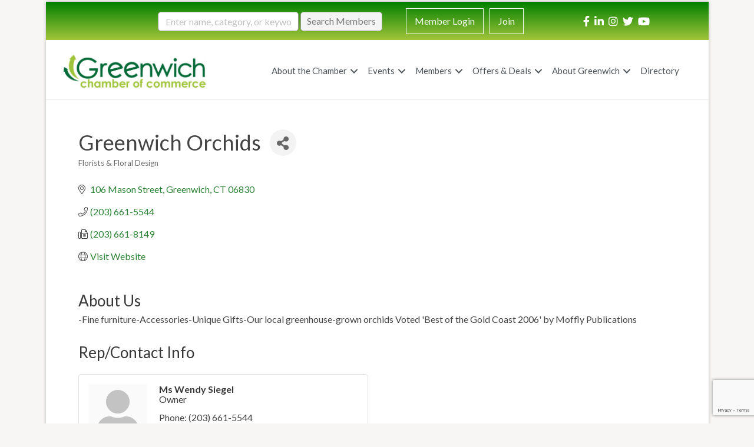

--- FILE ---
content_type: text/html; charset=utf-8
request_url: https://www.google.com/recaptcha/enterprise/anchor?ar=1&k=6LfI_T8rAAAAAMkWHrLP_GfSf3tLy9tKa839wcWa&co=aHR0cHM6Ly9idXNpbmVzcy5ncmVlbndpY2hjaGFtYmVyLmNvbTo0NDM.&hl=en&v=N67nZn4AqZkNcbeMu4prBgzg&size=invisible&anchor-ms=20000&execute-ms=30000&cb=w5ydqyj9efu1
body_size: 49688
content:
<!DOCTYPE HTML><html dir="ltr" lang="en"><head><meta http-equiv="Content-Type" content="text/html; charset=UTF-8">
<meta http-equiv="X-UA-Compatible" content="IE=edge">
<title>reCAPTCHA</title>
<style type="text/css">
/* cyrillic-ext */
@font-face {
  font-family: 'Roboto';
  font-style: normal;
  font-weight: 400;
  font-stretch: 100%;
  src: url(//fonts.gstatic.com/s/roboto/v48/KFO7CnqEu92Fr1ME7kSn66aGLdTylUAMa3GUBHMdazTgWw.woff2) format('woff2');
  unicode-range: U+0460-052F, U+1C80-1C8A, U+20B4, U+2DE0-2DFF, U+A640-A69F, U+FE2E-FE2F;
}
/* cyrillic */
@font-face {
  font-family: 'Roboto';
  font-style: normal;
  font-weight: 400;
  font-stretch: 100%;
  src: url(//fonts.gstatic.com/s/roboto/v48/KFO7CnqEu92Fr1ME7kSn66aGLdTylUAMa3iUBHMdazTgWw.woff2) format('woff2');
  unicode-range: U+0301, U+0400-045F, U+0490-0491, U+04B0-04B1, U+2116;
}
/* greek-ext */
@font-face {
  font-family: 'Roboto';
  font-style: normal;
  font-weight: 400;
  font-stretch: 100%;
  src: url(//fonts.gstatic.com/s/roboto/v48/KFO7CnqEu92Fr1ME7kSn66aGLdTylUAMa3CUBHMdazTgWw.woff2) format('woff2');
  unicode-range: U+1F00-1FFF;
}
/* greek */
@font-face {
  font-family: 'Roboto';
  font-style: normal;
  font-weight: 400;
  font-stretch: 100%;
  src: url(//fonts.gstatic.com/s/roboto/v48/KFO7CnqEu92Fr1ME7kSn66aGLdTylUAMa3-UBHMdazTgWw.woff2) format('woff2');
  unicode-range: U+0370-0377, U+037A-037F, U+0384-038A, U+038C, U+038E-03A1, U+03A3-03FF;
}
/* math */
@font-face {
  font-family: 'Roboto';
  font-style: normal;
  font-weight: 400;
  font-stretch: 100%;
  src: url(//fonts.gstatic.com/s/roboto/v48/KFO7CnqEu92Fr1ME7kSn66aGLdTylUAMawCUBHMdazTgWw.woff2) format('woff2');
  unicode-range: U+0302-0303, U+0305, U+0307-0308, U+0310, U+0312, U+0315, U+031A, U+0326-0327, U+032C, U+032F-0330, U+0332-0333, U+0338, U+033A, U+0346, U+034D, U+0391-03A1, U+03A3-03A9, U+03B1-03C9, U+03D1, U+03D5-03D6, U+03F0-03F1, U+03F4-03F5, U+2016-2017, U+2034-2038, U+203C, U+2040, U+2043, U+2047, U+2050, U+2057, U+205F, U+2070-2071, U+2074-208E, U+2090-209C, U+20D0-20DC, U+20E1, U+20E5-20EF, U+2100-2112, U+2114-2115, U+2117-2121, U+2123-214F, U+2190, U+2192, U+2194-21AE, U+21B0-21E5, U+21F1-21F2, U+21F4-2211, U+2213-2214, U+2216-22FF, U+2308-230B, U+2310, U+2319, U+231C-2321, U+2336-237A, U+237C, U+2395, U+239B-23B7, U+23D0, U+23DC-23E1, U+2474-2475, U+25AF, U+25B3, U+25B7, U+25BD, U+25C1, U+25CA, U+25CC, U+25FB, U+266D-266F, U+27C0-27FF, U+2900-2AFF, U+2B0E-2B11, U+2B30-2B4C, U+2BFE, U+3030, U+FF5B, U+FF5D, U+1D400-1D7FF, U+1EE00-1EEFF;
}
/* symbols */
@font-face {
  font-family: 'Roboto';
  font-style: normal;
  font-weight: 400;
  font-stretch: 100%;
  src: url(//fonts.gstatic.com/s/roboto/v48/KFO7CnqEu92Fr1ME7kSn66aGLdTylUAMaxKUBHMdazTgWw.woff2) format('woff2');
  unicode-range: U+0001-000C, U+000E-001F, U+007F-009F, U+20DD-20E0, U+20E2-20E4, U+2150-218F, U+2190, U+2192, U+2194-2199, U+21AF, U+21E6-21F0, U+21F3, U+2218-2219, U+2299, U+22C4-22C6, U+2300-243F, U+2440-244A, U+2460-24FF, U+25A0-27BF, U+2800-28FF, U+2921-2922, U+2981, U+29BF, U+29EB, U+2B00-2BFF, U+4DC0-4DFF, U+FFF9-FFFB, U+10140-1018E, U+10190-1019C, U+101A0, U+101D0-101FD, U+102E0-102FB, U+10E60-10E7E, U+1D2C0-1D2D3, U+1D2E0-1D37F, U+1F000-1F0FF, U+1F100-1F1AD, U+1F1E6-1F1FF, U+1F30D-1F30F, U+1F315, U+1F31C, U+1F31E, U+1F320-1F32C, U+1F336, U+1F378, U+1F37D, U+1F382, U+1F393-1F39F, U+1F3A7-1F3A8, U+1F3AC-1F3AF, U+1F3C2, U+1F3C4-1F3C6, U+1F3CA-1F3CE, U+1F3D4-1F3E0, U+1F3ED, U+1F3F1-1F3F3, U+1F3F5-1F3F7, U+1F408, U+1F415, U+1F41F, U+1F426, U+1F43F, U+1F441-1F442, U+1F444, U+1F446-1F449, U+1F44C-1F44E, U+1F453, U+1F46A, U+1F47D, U+1F4A3, U+1F4B0, U+1F4B3, U+1F4B9, U+1F4BB, U+1F4BF, U+1F4C8-1F4CB, U+1F4D6, U+1F4DA, U+1F4DF, U+1F4E3-1F4E6, U+1F4EA-1F4ED, U+1F4F7, U+1F4F9-1F4FB, U+1F4FD-1F4FE, U+1F503, U+1F507-1F50B, U+1F50D, U+1F512-1F513, U+1F53E-1F54A, U+1F54F-1F5FA, U+1F610, U+1F650-1F67F, U+1F687, U+1F68D, U+1F691, U+1F694, U+1F698, U+1F6AD, U+1F6B2, U+1F6B9-1F6BA, U+1F6BC, U+1F6C6-1F6CF, U+1F6D3-1F6D7, U+1F6E0-1F6EA, U+1F6F0-1F6F3, U+1F6F7-1F6FC, U+1F700-1F7FF, U+1F800-1F80B, U+1F810-1F847, U+1F850-1F859, U+1F860-1F887, U+1F890-1F8AD, U+1F8B0-1F8BB, U+1F8C0-1F8C1, U+1F900-1F90B, U+1F93B, U+1F946, U+1F984, U+1F996, U+1F9E9, U+1FA00-1FA6F, U+1FA70-1FA7C, U+1FA80-1FA89, U+1FA8F-1FAC6, U+1FACE-1FADC, U+1FADF-1FAE9, U+1FAF0-1FAF8, U+1FB00-1FBFF;
}
/* vietnamese */
@font-face {
  font-family: 'Roboto';
  font-style: normal;
  font-weight: 400;
  font-stretch: 100%;
  src: url(//fonts.gstatic.com/s/roboto/v48/KFO7CnqEu92Fr1ME7kSn66aGLdTylUAMa3OUBHMdazTgWw.woff2) format('woff2');
  unicode-range: U+0102-0103, U+0110-0111, U+0128-0129, U+0168-0169, U+01A0-01A1, U+01AF-01B0, U+0300-0301, U+0303-0304, U+0308-0309, U+0323, U+0329, U+1EA0-1EF9, U+20AB;
}
/* latin-ext */
@font-face {
  font-family: 'Roboto';
  font-style: normal;
  font-weight: 400;
  font-stretch: 100%;
  src: url(//fonts.gstatic.com/s/roboto/v48/KFO7CnqEu92Fr1ME7kSn66aGLdTylUAMa3KUBHMdazTgWw.woff2) format('woff2');
  unicode-range: U+0100-02BA, U+02BD-02C5, U+02C7-02CC, U+02CE-02D7, U+02DD-02FF, U+0304, U+0308, U+0329, U+1D00-1DBF, U+1E00-1E9F, U+1EF2-1EFF, U+2020, U+20A0-20AB, U+20AD-20C0, U+2113, U+2C60-2C7F, U+A720-A7FF;
}
/* latin */
@font-face {
  font-family: 'Roboto';
  font-style: normal;
  font-weight: 400;
  font-stretch: 100%;
  src: url(//fonts.gstatic.com/s/roboto/v48/KFO7CnqEu92Fr1ME7kSn66aGLdTylUAMa3yUBHMdazQ.woff2) format('woff2');
  unicode-range: U+0000-00FF, U+0131, U+0152-0153, U+02BB-02BC, U+02C6, U+02DA, U+02DC, U+0304, U+0308, U+0329, U+2000-206F, U+20AC, U+2122, U+2191, U+2193, U+2212, U+2215, U+FEFF, U+FFFD;
}
/* cyrillic-ext */
@font-face {
  font-family: 'Roboto';
  font-style: normal;
  font-weight: 500;
  font-stretch: 100%;
  src: url(//fonts.gstatic.com/s/roboto/v48/KFO7CnqEu92Fr1ME7kSn66aGLdTylUAMa3GUBHMdazTgWw.woff2) format('woff2');
  unicode-range: U+0460-052F, U+1C80-1C8A, U+20B4, U+2DE0-2DFF, U+A640-A69F, U+FE2E-FE2F;
}
/* cyrillic */
@font-face {
  font-family: 'Roboto';
  font-style: normal;
  font-weight: 500;
  font-stretch: 100%;
  src: url(//fonts.gstatic.com/s/roboto/v48/KFO7CnqEu92Fr1ME7kSn66aGLdTylUAMa3iUBHMdazTgWw.woff2) format('woff2');
  unicode-range: U+0301, U+0400-045F, U+0490-0491, U+04B0-04B1, U+2116;
}
/* greek-ext */
@font-face {
  font-family: 'Roboto';
  font-style: normal;
  font-weight: 500;
  font-stretch: 100%;
  src: url(//fonts.gstatic.com/s/roboto/v48/KFO7CnqEu92Fr1ME7kSn66aGLdTylUAMa3CUBHMdazTgWw.woff2) format('woff2');
  unicode-range: U+1F00-1FFF;
}
/* greek */
@font-face {
  font-family: 'Roboto';
  font-style: normal;
  font-weight: 500;
  font-stretch: 100%;
  src: url(//fonts.gstatic.com/s/roboto/v48/KFO7CnqEu92Fr1ME7kSn66aGLdTylUAMa3-UBHMdazTgWw.woff2) format('woff2');
  unicode-range: U+0370-0377, U+037A-037F, U+0384-038A, U+038C, U+038E-03A1, U+03A3-03FF;
}
/* math */
@font-face {
  font-family: 'Roboto';
  font-style: normal;
  font-weight: 500;
  font-stretch: 100%;
  src: url(//fonts.gstatic.com/s/roboto/v48/KFO7CnqEu92Fr1ME7kSn66aGLdTylUAMawCUBHMdazTgWw.woff2) format('woff2');
  unicode-range: U+0302-0303, U+0305, U+0307-0308, U+0310, U+0312, U+0315, U+031A, U+0326-0327, U+032C, U+032F-0330, U+0332-0333, U+0338, U+033A, U+0346, U+034D, U+0391-03A1, U+03A3-03A9, U+03B1-03C9, U+03D1, U+03D5-03D6, U+03F0-03F1, U+03F4-03F5, U+2016-2017, U+2034-2038, U+203C, U+2040, U+2043, U+2047, U+2050, U+2057, U+205F, U+2070-2071, U+2074-208E, U+2090-209C, U+20D0-20DC, U+20E1, U+20E5-20EF, U+2100-2112, U+2114-2115, U+2117-2121, U+2123-214F, U+2190, U+2192, U+2194-21AE, U+21B0-21E5, U+21F1-21F2, U+21F4-2211, U+2213-2214, U+2216-22FF, U+2308-230B, U+2310, U+2319, U+231C-2321, U+2336-237A, U+237C, U+2395, U+239B-23B7, U+23D0, U+23DC-23E1, U+2474-2475, U+25AF, U+25B3, U+25B7, U+25BD, U+25C1, U+25CA, U+25CC, U+25FB, U+266D-266F, U+27C0-27FF, U+2900-2AFF, U+2B0E-2B11, U+2B30-2B4C, U+2BFE, U+3030, U+FF5B, U+FF5D, U+1D400-1D7FF, U+1EE00-1EEFF;
}
/* symbols */
@font-face {
  font-family: 'Roboto';
  font-style: normal;
  font-weight: 500;
  font-stretch: 100%;
  src: url(//fonts.gstatic.com/s/roboto/v48/KFO7CnqEu92Fr1ME7kSn66aGLdTylUAMaxKUBHMdazTgWw.woff2) format('woff2');
  unicode-range: U+0001-000C, U+000E-001F, U+007F-009F, U+20DD-20E0, U+20E2-20E4, U+2150-218F, U+2190, U+2192, U+2194-2199, U+21AF, U+21E6-21F0, U+21F3, U+2218-2219, U+2299, U+22C4-22C6, U+2300-243F, U+2440-244A, U+2460-24FF, U+25A0-27BF, U+2800-28FF, U+2921-2922, U+2981, U+29BF, U+29EB, U+2B00-2BFF, U+4DC0-4DFF, U+FFF9-FFFB, U+10140-1018E, U+10190-1019C, U+101A0, U+101D0-101FD, U+102E0-102FB, U+10E60-10E7E, U+1D2C0-1D2D3, U+1D2E0-1D37F, U+1F000-1F0FF, U+1F100-1F1AD, U+1F1E6-1F1FF, U+1F30D-1F30F, U+1F315, U+1F31C, U+1F31E, U+1F320-1F32C, U+1F336, U+1F378, U+1F37D, U+1F382, U+1F393-1F39F, U+1F3A7-1F3A8, U+1F3AC-1F3AF, U+1F3C2, U+1F3C4-1F3C6, U+1F3CA-1F3CE, U+1F3D4-1F3E0, U+1F3ED, U+1F3F1-1F3F3, U+1F3F5-1F3F7, U+1F408, U+1F415, U+1F41F, U+1F426, U+1F43F, U+1F441-1F442, U+1F444, U+1F446-1F449, U+1F44C-1F44E, U+1F453, U+1F46A, U+1F47D, U+1F4A3, U+1F4B0, U+1F4B3, U+1F4B9, U+1F4BB, U+1F4BF, U+1F4C8-1F4CB, U+1F4D6, U+1F4DA, U+1F4DF, U+1F4E3-1F4E6, U+1F4EA-1F4ED, U+1F4F7, U+1F4F9-1F4FB, U+1F4FD-1F4FE, U+1F503, U+1F507-1F50B, U+1F50D, U+1F512-1F513, U+1F53E-1F54A, U+1F54F-1F5FA, U+1F610, U+1F650-1F67F, U+1F687, U+1F68D, U+1F691, U+1F694, U+1F698, U+1F6AD, U+1F6B2, U+1F6B9-1F6BA, U+1F6BC, U+1F6C6-1F6CF, U+1F6D3-1F6D7, U+1F6E0-1F6EA, U+1F6F0-1F6F3, U+1F6F7-1F6FC, U+1F700-1F7FF, U+1F800-1F80B, U+1F810-1F847, U+1F850-1F859, U+1F860-1F887, U+1F890-1F8AD, U+1F8B0-1F8BB, U+1F8C0-1F8C1, U+1F900-1F90B, U+1F93B, U+1F946, U+1F984, U+1F996, U+1F9E9, U+1FA00-1FA6F, U+1FA70-1FA7C, U+1FA80-1FA89, U+1FA8F-1FAC6, U+1FACE-1FADC, U+1FADF-1FAE9, U+1FAF0-1FAF8, U+1FB00-1FBFF;
}
/* vietnamese */
@font-face {
  font-family: 'Roboto';
  font-style: normal;
  font-weight: 500;
  font-stretch: 100%;
  src: url(//fonts.gstatic.com/s/roboto/v48/KFO7CnqEu92Fr1ME7kSn66aGLdTylUAMa3OUBHMdazTgWw.woff2) format('woff2');
  unicode-range: U+0102-0103, U+0110-0111, U+0128-0129, U+0168-0169, U+01A0-01A1, U+01AF-01B0, U+0300-0301, U+0303-0304, U+0308-0309, U+0323, U+0329, U+1EA0-1EF9, U+20AB;
}
/* latin-ext */
@font-face {
  font-family: 'Roboto';
  font-style: normal;
  font-weight: 500;
  font-stretch: 100%;
  src: url(//fonts.gstatic.com/s/roboto/v48/KFO7CnqEu92Fr1ME7kSn66aGLdTylUAMa3KUBHMdazTgWw.woff2) format('woff2');
  unicode-range: U+0100-02BA, U+02BD-02C5, U+02C7-02CC, U+02CE-02D7, U+02DD-02FF, U+0304, U+0308, U+0329, U+1D00-1DBF, U+1E00-1E9F, U+1EF2-1EFF, U+2020, U+20A0-20AB, U+20AD-20C0, U+2113, U+2C60-2C7F, U+A720-A7FF;
}
/* latin */
@font-face {
  font-family: 'Roboto';
  font-style: normal;
  font-weight: 500;
  font-stretch: 100%;
  src: url(//fonts.gstatic.com/s/roboto/v48/KFO7CnqEu92Fr1ME7kSn66aGLdTylUAMa3yUBHMdazQ.woff2) format('woff2');
  unicode-range: U+0000-00FF, U+0131, U+0152-0153, U+02BB-02BC, U+02C6, U+02DA, U+02DC, U+0304, U+0308, U+0329, U+2000-206F, U+20AC, U+2122, U+2191, U+2193, U+2212, U+2215, U+FEFF, U+FFFD;
}
/* cyrillic-ext */
@font-face {
  font-family: 'Roboto';
  font-style: normal;
  font-weight: 900;
  font-stretch: 100%;
  src: url(//fonts.gstatic.com/s/roboto/v48/KFO7CnqEu92Fr1ME7kSn66aGLdTylUAMa3GUBHMdazTgWw.woff2) format('woff2');
  unicode-range: U+0460-052F, U+1C80-1C8A, U+20B4, U+2DE0-2DFF, U+A640-A69F, U+FE2E-FE2F;
}
/* cyrillic */
@font-face {
  font-family: 'Roboto';
  font-style: normal;
  font-weight: 900;
  font-stretch: 100%;
  src: url(//fonts.gstatic.com/s/roboto/v48/KFO7CnqEu92Fr1ME7kSn66aGLdTylUAMa3iUBHMdazTgWw.woff2) format('woff2');
  unicode-range: U+0301, U+0400-045F, U+0490-0491, U+04B0-04B1, U+2116;
}
/* greek-ext */
@font-face {
  font-family: 'Roboto';
  font-style: normal;
  font-weight: 900;
  font-stretch: 100%;
  src: url(//fonts.gstatic.com/s/roboto/v48/KFO7CnqEu92Fr1ME7kSn66aGLdTylUAMa3CUBHMdazTgWw.woff2) format('woff2');
  unicode-range: U+1F00-1FFF;
}
/* greek */
@font-face {
  font-family: 'Roboto';
  font-style: normal;
  font-weight: 900;
  font-stretch: 100%;
  src: url(//fonts.gstatic.com/s/roboto/v48/KFO7CnqEu92Fr1ME7kSn66aGLdTylUAMa3-UBHMdazTgWw.woff2) format('woff2');
  unicode-range: U+0370-0377, U+037A-037F, U+0384-038A, U+038C, U+038E-03A1, U+03A3-03FF;
}
/* math */
@font-face {
  font-family: 'Roboto';
  font-style: normal;
  font-weight: 900;
  font-stretch: 100%;
  src: url(//fonts.gstatic.com/s/roboto/v48/KFO7CnqEu92Fr1ME7kSn66aGLdTylUAMawCUBHMdazTgWw.woff2) format('woff2');
  unicode-range: U+0302-0303, U+0305, U+0307-0308, U+0310, U+0312, U+0315, U+031A, U+0326-0327, U+032C, U+032F-0330, U+0332-0333, U+0338, U+033A, U+0346, U+034D, U+0391-03A1, U+03A3-03A9, U+03B1-03C9, U+03D1, U+03D5-03D6, U+03F0-03F1, U+03F4-03F5, U+2016-2017, U+2034-2038, U+203C, U+2040, U+2043, U+2047, U+2050, U+2057, U+205F, U+2070-2071, U+2074-208E, U+2090-209C, U+20D0-20DC, U+20E1, U+20E5-20EF, U+2100-2112, U+2114-2115, U+2117-2121, U+2123-214F, U+2190, U+2192, U+2194-21AE, U+21B0-21E5, U+21F1-21F2, U+21F4-2211, U+2213-2214, U+2216-22FF, U+2308-230B, U+2310, U+2319, U+231C-2321, U+2336-237A, U+237C, U+2395, U+239B-23B7, U+23D0, U+23DC-23E1, U+2474-2475, U+25AF, U+25B3, U+25B7, U+25BD, U+25C1, U+25CA, U+25CC, U+25FB, U+266D-266F, U+27C0-27FF, U+2900-2AFF, U+2B0E-2B11, U+2B30-2B4C, U+2BFE, U+3030, U+FF5B, U+FF5D, U+1D400-1D7FF, U+1EE00-1EEFF;
}
/* symbols */
@font-face {
  font-family: 'Roboto';
  font-style: normal;
  font-weight: 900;
  font-stretch: 100%;
  src: url(//fonts.gstatic.com/s/roboto/v48/KFO7CnqEu92Fr1ME7kSn66aGLdTylUAMaxKUBHMdazTgWw.woff2) format('woff2');
  unicode-range: U+0001-000C, U+000E-001F, U+007F-009F, U+20DD-20E0, U+20E2-20E4, U+2150-218F, U+2190, U+2192, U+2194-2199, U+21AF, U+21E6-21F0, U+21F3, U+2218-2219, U+2299, U+22C4-22C6, U+2300-243F, U+2440-244A, U+2460-24FF, U+25A0-27BF, U+2800-28FF, U+2921-2922, U+2981, U+29BF, U+29EB, U+2B00-2BFF, U+4DC0-4DFF, U+FFF9-FFFB, U+10140-1018E, U+10190-1019C, U+101A0, U+101D0-101FD, U+102E0-102FB, U+10E60-10E7E, U+1D2C0-1D2D3, U+1D2E0-1D37F, U+1F000-1F0FF, U+1F100-1F1AD, U+1F1E6-1F1FF, U+1F30D-1F30F, U+1F315, U+1F31C, U+1F31E, U+1F320-1F32C, U+1F336, U+1F378, U+1F37D, U+1F382, U+1F393-1F39F, U+1F3A7-1F3A8, U+1F3AC-1F3AF, U+1F3C2, U+1F3C4-1F3C6, U+1F3CA-1F3CE, U+1F3D4-1F3E0, U+1F3ED, U+1F3F1-1F3F3, U+1F3F5-1F3F7, U+1F408, U+1F415, U+1F41F, U+1F426, U+1F43F, U+1F441-1F442, U+1F444, U+1F446-1F449, U+1F44C-1F44E, U+1F453, U+1F46A, U+1F47D, U+1F4A3, U+1F4B0, U+1F4B3, U+1F4B9, U+1F4BB, U+1F4BF, U+1F4C8-1F4CB, U+1F4D6, U+1F4DA, U+1F4DF, U+1F4E3-1F4E6, U+1F4EA-1F4ED, U+1F4F7, U+1F4F9-1F4FB, U+1F4FD-1F4FE, U+1F503, U+1F507-1F50B, U+1F50D, U+1F512-1F513, U+1F53E-1F54A, U+1F54F-1F5FA, U+1F610, U+1F650-1F67F, U+1F687, U+1F68D, U+1F691, U+1F694, U+1F698, U+1F6AD, U+1F6B2, U+1F6B9-1F6BA, U+1F6BC, U+1F6C6-1F6CF, U+1F6D3-1F6D7, U+1F6E0-1F6EA, U+1F6F0-1F6F3, U+1F6F7-1F6FC, U+1F700-1F7FF, U+1F800-1F80B, U+1F810-1F847, U+1F850-1F859, U+1F860-1F887, U+1F890-1F8AD, U+1F8B0-1F8BB, U+1F8C0-1F8C1, U+1F900-1F90B, U+1F93B, U+1F946, U+1F984, U+1F996, U+1F9E9, U+1FA00-1FA6F, U+1FA70-1FA7C, U+1FA80-1FA89, U+1FA8F-1FAC6, U+1FACE-1FADC, U+1FADF-1FAE9, U+1FAF0-1FAF8, U+1FB00-1FBFF;
}
/* vietnamese */
@font-face {
  font-family: 'Roboto';
  font-style: normal;
  font-weight: 900;
  font-stretch: 100%;
  src: url(//fonts.gstatic.com/s/roboto/v48/KFO7CnqEu92Fr1ME7kSn66aGLdTylUAMa3OUBHMdazTgWw.woff2) format('woff2');
  unicode-range: U+0102-0103, U+0110-0111, U+0128-0129, U+0168-0169, U+01A0-01A1, U+01AF-01B0, U+0300-0301, U+0303-0304, U+0308-0309, U+0323, U+0329, U+1EA0-1EF9, U+20AB;
}
/* latin-ext */
@font-face {
  font-family: 'Roboto';
  font-style: normal;
  font-weight: 900;
  font-stretch: 100%;
  src: url(//fonts.gstatic.com/s/roboto/v48/KFO7CnqEu92Fr1ME7kSn66aGLdTylUAMa3KUBHMdazTgWw.woff2) format('woff2');
  unicode-range: U+0100-02BA, U+02BD-02C5, U+02C7-02CC, U+02CE-02D7, U+02DD-02FF, U+0304, U+0308, U+0329, U+1D00-1DBF, U+1E00-1E9F, U+1EF2-1EFF, U+2020, U+20A0-20AB, U+20AD-20C0, U+2113, U+2C60-2C7F, U+A720-A7FF;
}
/* latin */
@font-face {
  font-family: 'Roboto';
  font-style: normal;
  font-weight: 900;
  font-stretch: 100%;
  src: url(//fonts.gstatic.com/s/roboto/v48/KFO7CnqEu92Fr1ME7kSn66aGLdTylUAMa3yUBHMdazQ.woff2) format('woff2');
  unicode-range: U+0000-00FF, U+0131, U+0152-0153, U+02BB-02BC, U+02C6, U+02DA, U+02DC, U+0304, U+0308, U+0329, U+2000-206F, U+20AC, U+2122, U+2191, U+2193, U+2212, U+2215, U+FEFF, U+FFFD;
}

</style>
<link rel="stylesheet" type="text/css" href="https://www.gstatic.com/recaptcha/releases/N67nZn4AqZkNcbeMu4prBgzg/styles__ltr.css">
<script nonce="ZqpA9VtpXuO1T0cXjYzglg" type="text/javascript">window['__recaptcha_api'] = 'https://www.google.com/recaptcha/enterprise/';</script>
<script type="text/javascript" src="https://www.gstatic.com/recaptcha/releases/N67nZn4AqZkNcbeMu4prBgzg/recaptcha__en.js" nonce="ZqpA9VtpXuO1T0cXjYzglg">
      
    </script></head>
<body><div id="rc-anchor-alert" class="rc-anchor-alert"></div>
<input type="hidden" id="recaptcha-token" value="[base64]">
<script type="text/javascript" nonce="ZqpA9VtpXuO1T0cXjYzglg">
      recaptcha.anchor.Main.init("[\x22ainput\x22,[\x22bgdata\x22,\x22\x22,\[base64]/[base64]/[base64]/[base64]/[base64]/[base64]/KGcoTywyNTMsTy5PKSxVRyhPLEMpKTpnKE8sMjUzLEMpLE8pKSxsKSksTykpfSxieT1mdW5jdGlvbihDLE8sdSxsKXtmb3IobD0odT1SKEMpLDApO08+MDtPLS0pbD1sPDw4fFooQyk7ZyhDLHUsbCl9LFVHPWZ1bmN0aW9uKEMsTyl7Qy5pLmxlbmd0aD4xMDQ/[base64]/[base64]/[base64]/[base64]/[base64]/[base64]/[base64]\\u003d\x22,\[base64]\\u003d\x22,\x22wow3w4cJMUzDjMOgw6pJFHbCh8KZdSPDplIIwrDCsyzCt0DDmT84wq7DgC/DvBVbHnhkw6DCgj/[base64]/CpW0hw5MeEMKhw4rCjcOcw5zChMKrEsKIbjJUARXDksOrw6okwoFzQHsHw7rDpEDDjMKuw5/CjMOqwrjCicOywr0QV8KiWB/CuXTDsMOHwohEIcK/LXTCgDfDisO2w6zDisKNfQPCl8KBGTPCvn44YMOQwqPDq8KPw4oAB3NLZHHCuMKcw6gyXMOjF1jDksK7YH3ClcOpw7FpYsKZE8KkV8KeLsKzwoBfwoDCnCobwqtKw5/DgRhgwrLCrmoXwrTDsnd9GMOPwrhfw7/[base64]/[base64]/Cu1Aow4k8w4/[base64]/[base64]/WDRZRjHDp2zDkhAnwoglwq4EO8KrwrRQwpIywp5jd8OeTG8yEz7Cvk/DsxQzV31jUB3DqcKewow3w5TClsOiwoh2wrnCucOKAg1iw7/CiQLChy9zdcOxIcOUwoLCu8OTw7DCksONCHDDt8O9ZCjDlz5BQGNvwqlzwpU0w7DDmcKBwqXCpsKWwqoBXRfDvEYIw6TCq8KNbjVGw6RBw5t/w4LClMKswq7Dm8KtQR5Lw685wrlIPy/CuMKgw7MIwp9mwrN4bB3DqcKscCg/KirCt8KeGcK8wqDDlMOATMKkwpEFIMKQw78JwrnCicOrXnN8w741w5dHw6ISw5vDhsODV8Ojwr0hSwrCuzAnw4IpLi4cw6J2w73CsMOWwqPDqMKWw65UwpZjQwLCu8KEwoLCq1HDhcO+McK/w63CscO0XMK9HMK3dzrDgMOsUGTDmcOyT8ODVTjCsMOANcKfw51FQMOew6DDtjcowocceWgXw4XDjTnCjsOcwrPDnsKvFypZw4HDu8OLwr/Co33Clw9UwpliY8OZQMOqwo/[base64]/DhsKHcWMvXRwhKxrCrMOzHMOFw7FpPMKSw6h9M1rCljLCq13CoXDCn8O9ei/DkMO8HcKfw50sbcK+ADjCksKyGgoVfcKoFABgw65ocMKjUwDDvMOPwofDhjZ6XsK8fRsRwrE9w4nCpsOgDcKoWMOdw45KwrLDpcK/w53Dl1Q3JMKnwoVqwrHDjl8Cw77DuRfCnMK+wq0MwrrDmg/DnBtvw7RlZsKVw5zCt0PDqsKcwrzDlsOjw5UYVsOYwqsiSMKeasOxFcKSwpnDiXFXw4leO1oNATs/bSrCgMKncDrCscOyTsO0wqHCozLDsMKdSD0fBsOeeTM0Z8OmMmjDpy9XbsKjw5/CmcOoF1rDrzjDpsKGwrzCkMKyIcKJw4jDoCvDpcK4w69EwowzDyDDpj89wp8rwpJcAkp1wrbCu8K4DMO8eH/Dtm90wqnDg8OPw6DDomsCw4vDi8KaQsK8WTh9Nz3Dj3kkY8KPwr/[base64]/DqxzCqUfDm1zDkkDCgSnDqMO2Q8KUYcOHBcKmXgXCt1Ucw6vCvlspO2E+IBrDlmjCqBHDs8KnSUEzwotywrR+w4LDrMOEclIWw7PDucKFwr/DisKmworDk8OjTHPCnT9OLcKUwpvCs3o2wqtDTUbCqCtFw6TCicKURzPCoMKLS8O1w7bDnCceEsOWwp/CqmddEcOUwpccw6RfwrLDrlXDpWAhLcKEwr9+w602w7QrZ8OsUBbDh8K2w5tOccKoasK/H0XDs8K5HzQMw5sXw5/ClsKRdCzCvsKNYcOGecK7QcOkVcO7GMOSwpXDkykAwo9gV8OPMMKhw410w79xJcORasKjecOxCcOEw485O3fCnB/DrMOvwoXDgcOyb8KJw7DDtMKBw5xpMMK3DsOEw6sHwqJdwpF9wqBRw5DDtMKow6PCjmBkdMOsB8K5wpIWwpXCg8K+w4lEdyNYw4HCuEZ1GA/CgmtZSsKHw7gmw4/ChghtwrrDrDPDp8OQwr/DicOyw7vCs8KbwopqQsKFBw/DsMONB8KRVsKAwqApw5bDmFYGwpLDj3lWw6/DjlVWeQjDimfCvcKKw7LDo8ObwoZbVgUNw43CgMOnOcKww5AbwpHCiMOBw4HDtMKjOMOww5vChGQMwo4mew0iw6wnWsOQA2ZTw6AtwoLCvno3w6nChsKSEjAgQBzDkSrCjsOYw4TCkcK0wrNIAk9Vw5DDvj3CisKlWX5MwrrCmsKyw6YyMVo2w5/Dh1rCpsKPwpAuZcKyQsKEw6LDjnXDsMOkwpRfwpAMBsOzw4UUUsKvw57CrcKZwrfCq1jDscKPwp9Hwq1PwqlXVsO7w5dqwovCnCV4IhHCo8OYw4QbPh4Xw6HCuRTCo8Khw5gZw5/[base64]/[base64]/[base64]/CpMOtwpZfw4AYP8O7wq/Cth3CtMO6Mx9uw5MZw6zClEHCrRjCiRk5wpFyHQDCpcOmwprDqsKpTsOpw6XDpifDl2MtbQLCkAYpaRpxwp/CgMOpG8KEw68Ow5nCiX7CtsOxGF3DscOqwr/Ch1oDwo1BwrHCknLDi8OpwoICwr0EJCvDogTCn8KRw4Uuw7rCqsOawqbDlMKLUDYzwpnDnkBkB3LCvcKZCsOheMKBwpNXSsKYGsKWw6UoBlI7PCR4wqjDgFTCl18IIcORaV/Di8KnAwrChcOlFcOMw74kMWfCjEl0ej/Cn14xwqQtwrzCvmJRw5I0NcKZaHwKOcOyw4w+wpJTZRFMI8Ouw58pZsKecsKJYsOxZiPDpsOGw690w4HDl8Oew6zCtsOnSznDkcOuA8OWFcKpNVPDmg/DssODwpnCncOaw4cywp7Dv8KAw5TCksKxAWNWPcOsw517w4XCmiFleXjDgE4HVcO5w5XDj8OcwpYRdcKEBMOfbsKFw77DsS1mFMOxw6HDmXLDm8OqYCgxwq3DsBwkHsOtd2HCiMK/w5kVwpxTwoXDqjRhw4rDtcOFw5TDsnJswrvDgsOxF3pewqnCuMKMFMK4wo9TVWJSw7MAwrzDnVYuwqnChCd5UDzDqQvCqQnDmMKtLMOiwphyWSvCllnDkDfCnwPDiWI+w65pwqJUwpvCoAzDjR/[base64]/[base64]/w4/Cn8K4S8KRcmAmwppiR8OhwpZvJcKMMsOEwqVPw6fCr3kpIsKuCsK/NV7Cl8OrWsOQwr7Cpw0fEy9EAmMvARU5w6vDmzp5VcOJw5bDtsOPw43DscOPdsOjwoLDqcKyw5/DrDxNd8OgYjvDi8OJw7YJw6LDp8KxE8KGeDnDgg7CmGJ2w4TCjcKBw5hzKWMGHsOHcnjCgcO+wqrDlldndcOiFTrCmFF6w6/CvMK0SgXCoVoCw5bCtC/[base64]/CnDpBw6XCpcKcw4xQRcOOwpbChcKBwqjDkgTCpglxDjfCj8OrdyIbwphAwo12w67DvBV/FsKIVFhGZ0HChMKFwqzDvklgwo4wA00jHBg4w4cWLh4/w5B0w7cOdTZFwq/[base64]/wohfwqHDrcOjw5gFwovCtzHCqcO5KcO+wqrDmMOrAB7DuRXDu8ObwrIwMyAYw559w75xw5/Cmk7DsSx1BsOQaH1pwpDCgD3CsMOnK8K6SMOcR8K3worCuMOLwqB8EjZ6w57DoMOxw6HDocKOw4IVT8KYesO0w7dEwqPDnlrCvMKfw6TCrVDDsXNiPQ/DvMKNw5AVwpXDrkjClMO3XMKKEMOkw5bDhMOLw6VQwpHCkjXChsK1w5HCqWbCg8K7IMK9DsKxZBbCm8OdcsKcKTFNw6lqwqbDrVvDqMKFw7d0wrYgZ19Mw5HDpcOwwrrDsMO0wqLDnsKew444woVJJsKzQMOSw5PChMK4w7/CicKZwooMw7XDoihQO2AlQcOxw6o2w4nCuX3DuBjCu8OTwrDDshjCjsOXwpVKw6bDgmnDthMLw7pPMMKjdMOfXVXDr8KGwpspIsOPfzspS8KDwpBEw63Cu2LCscOKw70sC1ADw40pbjJIw75we8OyOl3DhsKsc1/CkcKVEsKCOSDCtEXChcOAw7/[base64]/Cp8K5w6AgUiZ1w6bCgizCtMOJwqt7woLDkcKPw4rDrEZWbzXCg8K2NMKOwrrCssO8wpYqw6PCg8KIHUzCgcKzdhbCtMKpVArDsjDCn8O8IjDCrTfCnsKFw4NZZMOxcMKoB8KTKATDksOVV8OgNMOxR8K+w67Du8KBCUgtw6/[base64]/w7nDrcOZfcK0e2wMTFzCu8OvMcKtBcKMwqEMb8OzwqpABcKLwrINGFohN2gEWn4UbcO6d3XCllvCsyUsw7pTwrHCpsOoMVA1wod0PsKew7nDkMKcwqXDkcOvw6/[base64]/[base64]/[base64]/[base64]/w7gKwqVIw682GzvCsCjCucKPBFR2w6bDszHCgcKTwpQSLsOIw5LCrHEzYcKJIVLCisOpUsOTw5p+w4N5woVYw5sZI8O9WiEbwotHw4DCjMOvYVsRw4XClUYWHMK/w7HClMOzw4MYaUPCucKuX8OrHjPDgwLDvm/[base64]/DoRfCtlDCmcOOwqrCp8K6D8OTwqJvI0VeX3XCmF3Dp25Vw6HCucOUfSZlCcKDwqbDpR/ClHNywqnDolx6NMK/JUvCpQPCmMKeM8O6Ey/Dn8OPX8KZM8KFw43DpDwROgHCon8Sw71kwr3DvcOXS8KTRsOObMOyw6HCisOEwqp8wrQuw7bDpXTCsEYXdhQ/w4UXwofCtBB7SUcxTH5dwqg1b0NSAsOAwqzCojzCtiYQGcKmw6Yiw4JOwonDnsOtw5UwJm/[base64]/DjwLDhcO2wowpw4ZQwrPDnFECEk/CgAFyBcOvSgRuAMO1CMKowonDhsOYwqDDqA4iasOAw5PDtMO1S1TCvjQJw53DssOwGsOVfWg6w4zCpT4/WQo2w7YrwoI5GsOCK8KmNjrClsKsXXDDh8OxJWvDvcOoPiVIEBlRZcKcwqNRM3NGwpR4LwDCiHU0LSYZQH8JJgHDqcOAwoXCg8OlasO0Mm3CuT3DncKoW8O7w6/DqikkADM7w4/Dp8O6SDvDo8Kbw5tTXcOlwqQ6wpDDsFXCrsO+fl1vF3J4W8KTUWQXw7vCpg/Dk1zCnkPCkcK0w4fDpnZzUxIswqPDjFAswqF+w4MFB8O4XSbDmMKVRsOkwoNXYcKgw5rCgMKtQ2fCtMOawoRVw7DDvsOwRhd3EsK6wofCucKfwop8AW9LLC1VwoXCvsKAwrbDnMKiCcOMM8Okw4fDgcO/TTRKw7ZBwqVdTQEIw4vCvi/DgSVUZMKiwp1EJXwSwpTChsKFIF3Dv0sgXzEbfsKYQ8OTw7nDpsOTwrcYDcKdw7fDqcOiwpdvMH48GsKQw61ySsOzOBHCt3/Do3kVesOWwp/CnUgRUk8+wovDpl0AwozDjFsJSEJeNcKEHXdQwq/CrjzCisOldsO7w5XCtV8Rwr55XV8VfBrCuMOaw71Qwp3Dj8OiHQhNKsK6NBjDikPCrMKpTx0NSkfCm8KCHTBNYSVWw7Uyw5PDtwHDnsKHMMO+aHjDtsOEOy/DrsKGHUQ8w6bCvVbDtMOpwpPDmcKOw5Edw4zDpcOpZSnDo17Ds0ggwoFpwoXCuB1fwpLCvTnCjwZ7w4zDmAQWMcOVw6DCqCrDgTRnwrk9w7bCv8KUw50bKldoB8KVWsK+NMO8wrdaw7/CusKyw4MiICoxNMKTKyYIAH4ewoLDv2zCqR9tUB8kw6rCvzp/w5vCsHQEw4rDjiLCs8KnfsK/[base64]/CrMKkw4PDuFfCqGjDu8KzecODwprCmsORLsOlw5/CvzBXwpMJL8Kjw5khwptNwrDDt8KNIMKgw6FPwrIqGyPDrsKow4XDoEc2w43Du8O/[base64]/[base64]/w7XDlMKJw4dcw4cPYsKGwobDvsKpNwk6ZcOSSMOkEsOnw7xUAnlTwrk6w5IQXisGCQbDn2lAVsKqRHEZfWE9w7oAK8OTw67CksOEJjMJw4xvCsKeHsOCwpMDaHnCsHsyO8KXazfDucOwJ8OWwpJ1CcKsw5/DpjkHw70jw4F6YMKkPQzDgMOmOsK7w7vDmcOUwr8Sa0rCsnTCrR4Fwp8tw7zCr8KES3vDosOPE1TDmMO/bsKhQAXCtih/w51hw6jCrHoILcOTFj8Mwp1HRMKRwpXCiGHCvV/DvgrClMOCwovDr8K6QMOHU10Dw5JiXkJDYsOGf1nCisKdF8KLw6wsHinDvxQJZg/DtMKiw6kMSsK+Dwl3w7duwrspwqhOw5bCi27CncKIHgp6S8KDfsO4VcKxSW53wo3DsUEFw5ERSiDCicO/w78bS1Btw78dwoHCkMKGKsKVDgEFenHCs8K0UsO3QsOHaWkpMGLDjcKDZMOBw5nDni/[base64]/CssKzRT5QbsKHwow3MVfDjlXCpADDlz9aIXXChHoBf8KbdMOwUwjDhcKcw4vCvxrDj8Okwqo5RChgw4RUw4/Com9qw6HDlEI7JhHDhMK+AWBuw6NdwocYw4jCvA9/w7LDvcKmORQAHREHw6ADworCoC8ySMOtdyA0w7vCi8OpQcOLFlTCqcOsHMK1wrfDpsKVEB5SVlENwonCsRYNwpPCmsO0wqHCucObHT/[base64]/DpsO1wpYZC8O6w4JjwrvCmsKwMMOMwrkIwpcjTW9COjkEwoPCrsOpSsKjw6BRw6fDjsKiR8O9wo/[base64]/w5LCuMKJGkjDiCFTSRHCsjzDocOjwqTCsAPCosKtw4LCnk/Cvh7DgkB8QcOLGEEZAgfDoiRZbVY5wrfCpcOYE3kuXw/CtMKCwqcYBTAwBQbCqMO1woXDscK1w7TCjA/CrcO1w6fCvW5Uwr7Dn8OMwrvCoMKgQF3DtcOHwptvw7JgwoPDgsOEwoJ9w6FDb1paPsO8HDDDrD7CpcOmUsOiLMK0w6jDg8OED8OZw5xMKcOfOWLCrAsbw40qWsOJQMKMWlUFw4RRIsKIP0TDkcKtJRPDnsKHLcOsTkvDnVItHC/[base64]/w4p2w7jDhcOoPsOcw4Yzw4XDo0Alw7hOYcK/wq49Rzszw4tSeMOmw6QBDcKswqDCtcOlw5EHwr0cwqRgeUAkNsOLwoUZGMKawpPDvcOZw4ZHAcO8ATsOw5A2WsKnwqrDtT4Qw4zDqG4xw5wewq7DuMKnwo3CgMK1wqLDpBJVwpXCqCMlM3/Cp8Kkw4UmP0JuPTfCiwLCoXN/wopJwo7Dn2UTwqvCrTTDnXjCs8KgfiTDu2bDjztjbjPCgsKPSmpkw57Dp3DDujjCog56w5fDj8OBwoLDnzdgw4otUcKWJsOtw4TCn8KyfsK+b8Onw5DDt8OvK8OhfMO6L8ONw5jCpMKNwpIfwq/DiC87w4JFwr4UwrsEwpHDmErDrzrDjcOswpLCo2JRwozDgMOlIX5kw5bCpWzClXTDhiHDmHBVw5MIw7YMw5YuCwFZK2R0CsKoBMOmwqoGw5zCjXNsKiMmw5jCusKhGcOYWxA9wqbDqMKFw57DusOuwqMEw5vDiMOxDcK5w7rCpMOOUg44w6bCk2/ClBPCgk/CnTHCtWrCpVw7QH80w55dwrrDiXZhwoHCicOpwpzDt8OYwp4GwqwCPMOhwpB7F1wJw5Z9O8Kpwoldw5ECKmUNw5Uff1bDpsOtG3tfwoHDs3HDjMKMwq7Du8KpwpLDg8O9LMKlWMOKwqx6A0RcIgnDjMKnSsOdUMKLJsKewr/DlDDDnyHDqHJPYkxcFcKpVg3Clg7DnBbDhMKGLcOBIMKuwqoeeQ3DjsOUw5vCusKlWsOtw6VMw4DDoh/[base64]/esOkKT1LMw0qwoDCl2vCu8OFwr/[base64]/CncKEGcOLG37DkMOuHcOlwrzDkjRGwqrCo8OuaMKsO8ONwobCmA5NYz/DmwHCtz9ew4klw6/CmMKEBMKrZcK8wo1kIW1pwo3CksK4wrzCkMOfwrNgHBxeRMOpeMO2wrFtSAs5woFTw7jDusOiw60zw5rDglN7wo7CjWcPwo3Dl8OZH2bDvcObwrBvw4PDlRzCjmTDl8K5w5NnwrLCkEzDtcOWw4ovd8OtV1TDuMK4w5xOMcK3ZcK9w4RcwrMqFsOgw5Vww48/VE7CnzoQwpQreSDCtA51OTXCthfCnhQGwo8FwpTDq2JCRsObccKTOxfClsOHwqrCq0hewpLDu8K1A8OXAcObekc6w7rDo8KGM8K+w685woUewqPDrRfCuUE/TGMzT8OEwqcLLcOtw7nCicKiw4dmUQFlwpbDlSfCjsKSblpAB2HCthrDkRg6JQ8rwqDDn0gDZcK2VsOsFB/ChcKPw63DhyfDnsO8IHDDn8KKwqVsw5MqQTgPC23DtcKoJcKYdDpbGMOswrh6wr7DqHHDsQYVw43CoMORGcKUM1LClXJBw5Nmw6/Dm8KDCxnCryBZGcO9wpfDusOGWsOQw4LCjmzDhww/[base64]/DqsOiZ3TDt8K2wpQ8w48rBsORwofCsWdwCMOOw7ZEYifCqQl4wp/CoxfDlMKtK8KiJsKhF8Oiw4Y8woHCu8ONYsO6wp7CrsOFdl4xwrwcwoPCmsOsdcOWwrthwr7DmsKSwrMDWljCosKrecOrNsOza2N/w5ZUaTcVwrjDmsKDwoQ8XcOiJMO0LsKNwpzDs2jCvxBWw7DDkcOww7vDnyTCoGkvw60OfX7DuA9qHMOjw5Vcw7/[base64]/wonDswfCoDjCn2PCr8Kvw5TDizfCtsOzwpnDvsKVO0o0w4FUw5plQcOwaTzDi8KDXS/[base64]/Ch1LCuMK5w60dXMO/[base64]/NcKlwrrDsRNfG8O+wo1HMVbCvRxmShosw7nDusOewqXDu0jDmQNGf8KYb3Q0woHDsEZHwpzDoBLChGl2wrbChDERJxjDuXpkwonCkmTCncKEw584TMK+wpRHOQ/Coz3Cp29SMsK+w7sbWcKzJCcMLho8EwrCrjZAHMOYSMO3wrMnJnIGwpUCwo7CnV9/FcOCX8KLeC3DgytWLMOPw7XDh8OCPsOXwol5w6TDhX4nYGZpIMOQDQHCocOCw61YCsOEwotvV2A4woPDjMOiwr3CrMOaNsKswp0wd8K2worDujrCmcKQDcK+w4gCw6fDqAR4dEPCtMOGM2ZWMsOoLCpQAjLDlh7DscO9w7fCthEaIiwVBw/[base64]/DkcKEw5TChsOtwr0FLljDjgBnwptjUAIIBsKoPkBqA0DCkixhZkFDEl9jR04fMBTDlioFRMKmw6daw7PCosKvDsOgwqQSw6dmLkHCkcOHwrkcFQnCnA1pwpnDtsKKA8OQw5RyCsKHw4rCpMOvw7/DrBvCtsKZw5p1UxPChsK3dcKcI8KIJxJVFEJUHxrCtMKGwq/CiAPDscKxwpcxQsOEwplkSMK+fsO3GMOFDGrCujrDjMK6OVfDpMKIQ1AbD8O5CDdFUMOwLi/DpsKHw5c7w7vCs8KYwoYYwrMkwo7DhHrDu1rCtcKYEMK9CA3CpsKSFEnCmMKPKsOPw4Y6w6RCXSoGw64AE1vCssKaw4fCvlVtwq8FTsKKPcKNLMOawrs9MH5LwqXDpcORC8KSw5XCj8O/[base64]/[base64]/CpAzDvsKLfH3DgzzDqgDDuA3Dn0hGwp1mR1rChD/Cvm45dcKVwq3DtMKpNS/DnBBww5rDn8OIwr18DC/DhcK2FMOTEsOswpU4BjrCicOwdhLDg8O2DX95EcKuw7XCmkjCpsKvw5DCsh/CoiJaw4nDqMKcYsKaw5zClMO9w4TCp0nCkDw/P8KBS13CqEjDnXEiW8KRBD9ew7NWLWhNesKKw5bCnsKcJMKcw63DkWJAwrQCwqrCqy3Dk8OHw5lcwrfDmk/DhgjDsRoucsOCfGbClCHCjALCi8Kkwrskw7LDg8KVLyvCtmNyw69MTMKCMknDpG8tRmjDsMO0XVUDwptDw71GwoQAwqZrRsKPKsOMw58dwo16KsKscsKHwqQqw7vDtXZ6woR7wr/DssKWw5jCqDtLw4/Cg8OjD8KQw4/Co8OMwqwUVTIXBsOJQ8O9BhARwoYyScO3wqXDvU8cPy/CocO6wrBLPMKVfH3Dl8OJT3hCw69tw6DDqhfCrRNtUBLCqMKgMsKmwpgId1UgGgUTZ8KBw49uFcOdGMKGQwNkw7HDrMKFwq02HWTCr0zCgsKqaxpza8OtHD3CgibCqzhKEjknwqvCgcKfwrvCpSLDgsObwoQkM8Kcwr/DiWPDhcKbMsKBw6c/RcKVwovDhg3DoBzCrcOvwqvCjUTCscKrX8K8wrTCuSs1RcK8wr0wMcOZBT03SMKcw6s1wqdpw63DjksPwpnDm0ZkZ2YFGsKvBXdAGEXDnltRUE5jNDQLbzvDhAHCrw/[base64]/CrMOqNcKVfAoPMiXCscOZw5nCqUJNVA4AOcOCJREawrLDmQ/Do8OdwoXDicO4w73DpRbDjiQJw5fCjBjDjBsew6rClsK3J8KWw4PCisO2w6o4wrBfw4vCvUYmw698w4dCesKKwpnDpMOiNMOsw4rCjhfCpMKgwpXCiMOvSF/ChcO4w6oAw7NHw7clw7gdw5vDrlLDh8Kfw4zDncKrw7nDsMOEw6dHwpzDjAXDuHYZwp/DiTHCncOuJl9HEC/[base64]/w6jDhR92JntzJHJ3AsK+wqIkw586d8O8w7EOwpEdbFzCqsKnw4Zfw4d7CMO9w6LDnicJwoDDuXnDmQZRJjM/w4smfcKOW8KTw5oFw4IIKMKww7PCq3rDnjDCqcKrw5PCvcOiLAPDjTbDtjFxwq9aw79DL1UIwp/DuMKPAEhvYsOLw4FdD00EwrRVOzfClVR1W8OEw40BwoZYK8OAR8KpTD9jw5PCkSRZExUZfMO+w6oBa8OMwovCvGd6wrnDiMOtwokTw69hwpPCr8KlwrXClMOZOkfDl8KtwoVmwpNZwqJ/wowuR8KsacOww64yw4k6Hj7ChiXCkMKCVMOiRxECwrw0fsOYciTCqisoe8OmJsKJcMKPesOUw7TDtMOYw7DChcKlIcKMSsOEw5LDtQMXwp7DphrCtcKeTE3CiXQEMcO9WsOkw5PCqTApbcKuMMKEwrdOUsO1SR82eB/CiAMpwpPDgcK5w6ZEwqIZMFY8LgfCtHbCvMKlw5Uud0B9wozCuBXDjXodYzVULsKtwrF2UAlaNsKdwrTChsOvCMKDw5UgNn0rN8O9w5MhEMKTw4zDrsOrW8OnLnEjwrDDpmTClcOHKgPDscOMTndyw5TDsXHDi3/DgUUZwqV3wogow69FwoLDvlnCty3DiC5pw7smw70zw4HDmMKewpjCucOwEnnDocOyfxoqw4J3wrRcwqJXw5cLGDd9w7TDkcOTw4nCncKbw4h/URJ5wrhcfwzCvcO2wrLCtMKnwqIcw4kYKn5xIgRbdFpyw6BAwpDCpMKbwpTCiBnDl8Krw5nCgCFDw4pHw6FLw7nDtwzDkMKMw5rCnMOvw5/CvAAZYMKkV8Kdw6JsfMO9wpHChMODNMOPTsKAwrjCoUogw618w5vDmMKfBMOEOkfDnMO2wr9Ow5/DmsOTwpvDlCQUw6/[base64]/[base64]/fSHDscOhw6EDHMKxw7zDk8O1w7zCgcKfTsOew4d8w6BXwoTDicO1w6HDqcOKwo/DucKsw4jCvVl8UgXCl8KGG8K0DlA0wopkwo7Dh8KOw6TDgW/Cr8Knw5rChA1MCBAUd1fDolbDnMKGwp5Sw5E5V8KKwojCmMODw7Z8w7hew6Urwqx/woB9BcOmDsKmDMONS8OCw5kqMcOtU8OQwrjDqi3Ck8OkPEvCrsOiw79AwoJGeWlXdQPCln4Jwq3DuMOQP38gwojCkgfCrz9XVMKrWGdXUThaG8K0eUVKGMOZMsO/WUXDm8OxbSLDjcKPwrgOfRTCk8O/[base64]/CssO6w64CO8OTw6xhUkbCpnk+Z0bCoF4WfMKdDcOEAAMNw45xwq/DpsO8b8OXw5LCjsO6HMONKsOSecK1wq3CimHDrAQhRxA5w4jCjsKxJcO/[base64]/CokDCpQbCpgfCiyAhUMODdMOqw6MvJBoUAcK0wqrCmTUtdsKKw6t3BcKON8Obwps2wrw/wpojw4bDtVLCvsOFecKQOMKtAAfDmsK3wqNPIErDgVZGw6pQw5DDnlwCw6AfaVdncWvDlAxKOsOQGcKcw6spfcOfw7/Dg8OewpQzZijCh8KTw5HDoMK8WMK/WB1gNV4FwqsYw5kSw6R5woHCgR7CusKIw54iwqJyHcO4HTjCmi16wqXChMOZwrPCgSnCk0IGRsK5eMOffsOja8ODD2TCqDIpIx8hfVXDsBRXwoLCjMK3QMKVw69KTsKcNcKBI8KeT3BCbycFGS/Ds3Ajw65zw4PDrmpvScKBw7zDl8OtQsKPw7xPNU8qEcOPwoDChgjDmAnCjcKsRUpPw6Axwqtza8KcLSvChMO2w5zCnw3CkwBnw4XDvhfDjwLCvTZSwr3Dk8Olwrogw5kMZMOMGEXCrsKoMsOEwr/Di0o/wq/Du8KjJBcHesOEZ38pVsKeVXPChcOOw4PDiGUXaxsAw4fCosOYw4ppwoPCmlfCr3Rqw7PCuitvwrcVSggqNmDChsKxw4rCpMKGw70rQyjCpzxIwqFvFcKSUMK6wo/[base64]/[base64]/YMO1w64pG23Ds2Y7MB9qwq1Rw4giWcO9UcO2w7TDpjHCuwFXRXTDuhzDrcK2BcKDei0Aw4YJdCDCk2w9woZ0w43DscK1KWLCglfDi8KrGMKUcMOOw4csHcO4EcK1a2vDhTBXAcO9wojDlw4Zw5HDscO+J8K1FMKgA2l7w7Urw783w684PWknWUrCmwjCnsOrKgM/w5DCvcOIwpDCgQx6w4A1wq/[base64]/DjcODwovDhTAew77Du8OPW8OIw798wrcUK8KlwotTYcKqw5/DrFbCnMKEwozCgww6Y8OPwoZRORfDkMKMLGPDhcOWLUB/bD/DgHbCsg5Ew6MZM8KlW8OBw6XCucKAHEXDlsOswqHDo8KAw6Bew797bMK1wrLCtMKmw5rCnGjCiMKZOSxuTH/DvsO+wrJmLT4SwrvDmGh1S8KAw5URTMKAW1PCsxPCoX/CmGFKESrDvcONwpZ0EcOEDgjChcK0MklwwpvCpcKfwo3DmDzDtk4IwpwwKsKBZ8Opd2FNw5zCqVrCm8O+d2jCtWtRwqXCocKFwo4gecK/TX/Cv8KMa1bCr0E7UcOBHMK9wofChMKtJMKia8OrLHt0wp7CucKawofCqsK5IT7CvcOBw7doY8K7w5zDqMOow7ANFhfCosKtEwR7WiPDpMOtw6jCl8KaZEAIXMOrB8KWwpY7woFCXH/Ds8Kwwpkmwq/[base64]/CoMKuODXDuMK9wofDmQ7CjsO4w4wjTAvDrn3Cs3B/[base64]/DhEJ+wo48wopSwqgjUmTDjwrCnsKrw4/[base64]/XsOZBw/Cq8OxSMOOcgtcw5QuwrvCmcOZAMOfHsOtwpjCpjnCo3kBw4DDsDPDmQR+wrXCiA8Iw7h6eEU/[base64]/[base64]/DmsKGP1kcw77DpcKOw5TDj8Otw7XDkH7DtinCk17DinvDisKHem/Co3YxJsKqw593wqnCrkTDlsOVK3nDvWLDisOyRcOoJcKmwpjCiXQgw74ewr8/CMKCwrh+wpzDmUPDq8KbEUjCtickScKPEHbDrBo7XG1LQsKvwp/DvsOiw7tcAVrCkMKGVyJsw5EVCR7Dr1zCksK3bsKiXsKrbMKSw6rDkSzDm1TCscKiw45rw7BWA8KTwqfCgAHDr1TDlw3Dq0PDqAnCgWLDvA8zUVnDvnsnSUl1CcKDXGnDs8KGwrHDgsKMwr5Lwodvw5LDtxLCpGtrN8K6PCVvbC/CiMKgVjPDqsKKwqjCphAEJ3XCo8Oqwo5MVsOYwrwfwrlxPcOwSEsWa8Oow51TbUY+wotjZcOBwoEKwqtdScOURwvCh8Ofw69Cw6jDlMOIVcKCwpBIE8OTZXLDkUXCpEHCrklrw5ItZitNEBXDmBl1MsOpwq0cw7/[base64]/Dq8O6woHCmmIHw7ULBHtkaCceP8KQecKbAcOLWcKRXFoDw7w8wpPCpMKfJ8OCIcOBw4ZcR8KUwoYtw53DisOhwr5Mw6FJwqjDmRM4Ri3DgsOTeMKrwpnCpMKSM8KYScOKLWPDmcK2w7TClxRywo7Dj8KdZcOKw7ESDsOpw7fClBNUG3E7wrQbb2PDhnNEw5/ClsKuwrRrwoTDsMOsw4fCtMKCPkXCpk/CnjjDqcKqwqdCRcK9csKqw7R/PQvDmVnClUYnwqdEJCPClcKIw63DmTY3Iw1CwpJFwoxkwqk4IinDnmXDox1Dwrlhw4EDw5BxwpLDjEjDncKwwp/[base64]/w4Exw7XDhwZWU147KMKjwpTDpsOmwpzCksOxJnIFIF1uIMKmwrhRw4NFwqDDo8O1w5jCtH5xwphBwoDDl8OYw6nDl8KFODE6wo8INzAjwpfDlyliwoF8w5nDn8K/wpBDO2sUYsO5w6VnwodLFCNFJcO/wqsNPFx6YEvCiELDq1sNwo/[base64]/w4ASw7rCllDDnXhKwrLDuF3CnWvDi8OvYcK5wrbDsGFHDj7DjEclI8O8PcKWcwM5C2TDsldAX1vCgyAzw7tvw5LChMO1dcO7wr/ChsOewqfCr3lpJsK2bUHCki0tw7LClMK+dl0FbcKGwqEkw6EmFx/Dh8K9V8K4RkHCr0rCpMKYw5gWBnYjcAltw4BWwpt4wpnDm8K0w4LCkALClA9LF8Kbw74qNDLDpMOowoRmdS1twpIlXsKaUDHCmwUew5/Dm0nCnXQ/Pkk0AXjDhAEtwp/DlMO3PQ1QYsKdwpxib8KUw5PDs2MVFVMcfMKJTsOswovCksOBwrxRw5DDiiXCv8KNw48jw45Vw7MCRXXDslEiw6fDqUTDrcKzeMOjwq8owo7CrcK2XMOfU8KLwo1AfkXDuDpSPcKIU8OZAsKCwrE1NnHCs8OASMKvw7PCosOaw5MHPglTw6nCn8KAPsOBwpsqI3LCpx/[base64]/ClUoqwqDDpG8Yw7fCngkwOw7CnGDDvMOnw50Gw5zCvMOBw53DuMKZw4MjWm45fcKMHVgcw5PDjMOubMKUIsOWAcOow6vCrQZ8AcK/[base64]/CosKvwqfDkRrDrGbCi1fCrxZqw5rChsKQw4jCsCEQEzBZwoJGeMKUwo4MwrbDoD/DjhDCv3VJST3CncKvw4nCoMOZZC3CiyfDhSHDvjHCk8K3HMKbCsOxwq1TBcKfw6thc8KswooUasOvw5dXfHYnX2TCuMOMFB3CkBTCs1TDgg/DkHZsD8KkaBc0wpzDrMOzwpJ4w6cPTcOsAmnDoCvCl8Krw71bRUbDisODwrwid8OUwonDtcKdccOKworDgSU2wpfDgHFzPcO8woTCl8ONHcKsL8OSw4M2dcKew61ee8Ohwp3DgDrCgMKzKFnCp8KvQcO/K8O7w6bDvMOSdR/[base64]/DrsONBijDiMKaw5XChsKFw6/DiT47WE8zw49cw7bDtMKbwoUGMMOcw5PDixFUw53CpnHDrWbDi8O+w7Zywr0nM0wywoJnHMKNwrZofHHCtjnCtVlZw4FewpJcFE/[base64]/CgnXDssOxE8KxOhfClMOWwr/DiRHCncK8aUYYw55deDTCrVIOwr5bBcKQwo9sEsOLaz7CmURJwqY+w5rDrTY\\u003d\x22],null,[\x22conf\x22,null,\x226LfI_T8rAAAAAMkWHrLP_GfSf3tLy9tKa839wcWa\x22,0,null,null,null,1,[21,125,63,73,95,87,41,43,42,83,102,105,109,121],[7059694,789],0,null,null,null,null,0,null,0,null,700,1,null,0,\[base64]/76lBhn6iwkZoQoZnOKMAhmv8xEZ\x22,0,0,null,null,1,null,0,0,null,null,null,0],\x22https://business.greenwichchamber.com:443\x22,null,[3,1,1],null,null,null,1,3600,[\x22https://www.google.com/intl/en/policies/privacy/\x22,\x22https://www.google.com/intl/en/policies/terms/\x22],\x228ljg/WLy32oKbEJov++tFFlWiKAWFtSwTYF65LLg6y8\\u003d\x22,1,0,null,1,1769180678760,0,0,[254,32,9],null,[189,134,68,131],\x22RC-U2ydbJ8PCuIvCA\x22,null,null,null,null,null,\x220dAFcWeA41OiqJyLlAk5XawaKwGlbDNVeUMamDxIy673_Eb89TEDtarOzuba53pSfziA11LBy1UnK7t_zLWKQ2LVigDoqY67fRWQ\x22,1769263478890]");
    </script></body></html>